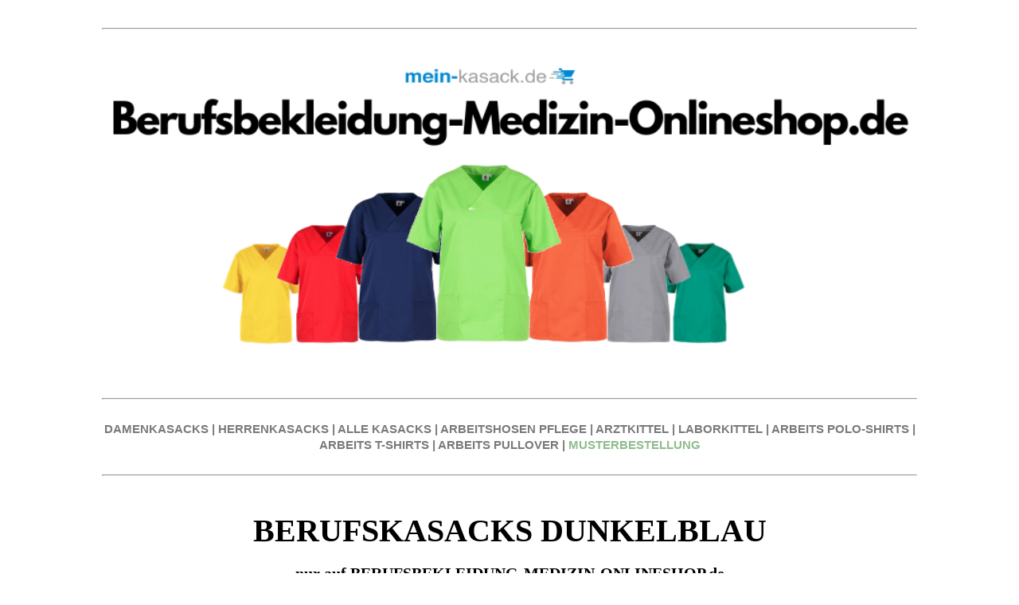

--- FILE ---
content_type: text/html; charset=UTF-8
request_url: https://www.berufsbekleidung-medizin-onlineshop.de/berufskasacks-dunkelblau
body_size: 14488
content:
<!DOCTYPE html><html dir="ltr" lang="de-de"> <head><meta name="msvalidate.01" content="C9417C60EAACF0A6DFD6CBE2D237C21B" /> <title>Ab 15,- Euro BERUFSKASACKS DUNKELBLAU | Jetzt hier klicken</title> <meta charset="UTF-8"> <meta name="viewport" content="width=device-width, initial-scale=1.0"> <meta name="description" content="BERUFSKASACKS DUNKELBLAU ab 15,- Euro - Kauf auf Rechnung - PAYPAL - In vielen Farben und Schnitten - XS - 5XL - Kauf auf Rechnung - Musterbestellung  - Jetzt bestellen!" /> <link rel="stylesheet" type="text/css" href="/_css/template_01.css">  <meta name="google-site-verification" content="" /> <script async src="https://www.googletagmanager.com/gtag/js?id=UA-119808198-11"></script> <script> window.dataLayer = window.dataLayer || []; function gtag(){dataLayer.push(arguments);} gtag("js", new Date()); gtag("config", "UA-119808198-11"); </script>  <link rel="icon" href="/_img/Favicon2.ico" type="image/x-icon"><link rel="shortcut icon" href="/_img/Favicon2.ico" type="image/x-icon"></head><body> <div class="page-wrap"> <br/><hr/><br/><span style="display: block; text-align: center;"> <img title="BERUFSKASACKS DUNKELBLAU - BERUFSBEKLEIDUNG-MEDIZIN-ONLINESHOP.de" src="/_img/UPLOADS/Berufsbekleidung-Medizin-Onlineshop.png" alt="BERUFSKASACKS DUNKELBLAU - BERUFSBEKLEIDUNG-MEDIZIN-ONLINESHOP.de" style="width: 100%; height: 100%; object-fit: contain;"></span><div class="section-01"> <br/><hr/><br/><div style="text-align: center;"> <span style="font-family: helvetica neue, helvetica, arial, verdana, sans-serif;"> <span style="font-size: 15px;"> <strong> <a href="https://www.mein-kasack.de/205-kasacks-damen" target="_blank"> <span style="color: #7a7a7a;">DAMENKASACKS</span> </a> <span style="color: #7a7a7a;"> | </span> <a href="https://www.mein-kasack.de/5-kasacks-herren" target="_blank"> <span style="color: #7a7a7a;">HERRENKASACKS</span> </a> <span style="color: #7a7a7a;"> | </span> <a href="https://www.mein-kasack.de/3-alle-kasacks" target="_blank"> <span style="color: #7a7a7a;">ALLE KASACKS</span> </a> <span style="color: #7a7a7a;"> | </span> <a href="https://www.mein-kasack.de/12-arbeits-hosen" target="_blank"> <span style="color: #7a7a7a;">ARBEITSHOSEN PFLEGE</span> </a> <span style="color: #7a7a7a;"> | </span> <a href="https://www.mein-kasack.de/11-arztkittel" target="_blank"> <span style="color: #7a7a7a;">ARZTKITTEL</span> </a> <span style="color: #7a7a7a;"> | </span> <a href="https://www.mein-kasack.de/6190-laborkittel" target="_blank"> <span style="color: #7a7a7a;">LABORKITTEL</span> </a> <span style="color: #7a7a7a;"> | </span> <a href="https://www.mein-kasack.de/14-polo-shirts" target="_blank"> <span style="color: #7a7a7a;">ARBEITS POLO-SHIRTS</span> </a> <span style="color: #7a7a7a;"> | </span> <a href="https://www.mein-kasack.de/13-t-shirts" target="_blank"> <span style="color: #7a7a7a;">ARBEITS T-SHIRTS</span> </a> <span style="color: #7a7a7a;"> | </span> <a href="https://www.mein-kasack.de/49-sweatshirts" target="_blank"> <span style="color: #7a7a7a;">ARBEITS PULLOVER</span> </a> <span style="color: #7a7a7a;"> | </span> <a href="https://www.mein-kasack.de/content/29-musterbestellung" target="_blank"> <font color="#8FBC8F">MUSTERBESTELLUNG</font> </a> </strong> </span> </span></div><br/><hr/><br/><h1 style="text-align: center;"><span style="font-family: 'trebuchet ms', geneva; color: #000000;font-size: 40px;"><strong>BERUFSKASACKS DUNKELBLAU</strong></span></h1><p style="text-align: center;"><span style="font-family: 'trebuchet ms', geneva; color: #000000;font-size: 20px;"><strong>nur auf BERUFSBEKLEIDUNG-MEDIZIN-ONLINESHOP.de</strong></span></p><h2 style="text-align: center;"><span style="font-size: 12pt;"><span style="font-family: helvetica; color: #0c8ed1;">Über 750 verschieden farbigen Kasacks für die <br />Altenpflege, Krankenhaus und alle medizinischen Berufe</span></span></h2><div style="text-align: center;"><span style="font-family: 'trebuchet ms', geneva; font-size: 12pt; color: #808080;"><br /><span style="color: #000000; font-family: helvetica;">Kauf auf Rechnung | Keine Größenzuschläge | Viele Artikel in Größen von XS bis 6XL | Schnelle Lieferung in 2-3 Tagen |</span><br /><span style="color: #000000; font-family: helvetica;"> Musterkauf mit kostenlosem Rückversand für die Anprobe der Team-Einkleidung</span><br /></span></div><br /><img src="/_img/UPLOADS/5STERNE.png" alt="BEWERTUNG DAMENKASACKS.de" width="30%" height="30%" class=" " style="display: block; margin-left: auto; margin-right: auto;" caption="false" /><div itemscope="" itemtype="http://schema.org/Organization" style="text-align: center;"><span style="font-size: 12pt;"><span itemprop="name" style="color: #000000; font-family: helvetica;"><br /></span></span><div itemprop="aggregateRating" itemscope="" itemtype="http://schema.org/AggregateRating" style="text-align: center;"><span style="font-size: 12pt; color: #808080; font-family: helvetica;"><span style="font-size: 12pt; color: #808080;"><span style="color: #000000;"><span itemprop="ratingValue">4.7</span> von <span itemprop="bestRating">5</span> Sternen basierend auf <span itemprop="ratingCount">2032</span> Bewertungen<br /></span><br /></span></span><hr /><br /><br /><div style="text-align: center;"><span style="text-decoration: underline; font-size: 24pt; color: #000000; font-family: helvetica;"> <strong>Unsere Topseller-Kasacks</strong> </span></div><div style="text-align: center;"><a href="https://www.mein-kasack.de/7100-kasack-2651" title="Basic Kasack 2651 - Industriewäsche geeignet - Exklusiv nur auf damenkasacks.de"> <br /><br /> <img src="/_img/UPLOADS/KASACKS MK EDITION.png" alt="Basic Kasack 2651 - Industriewäsche geeignet - Exklusiv nur auf damenkasacks.de" width="100%" height="100%" style="box-shadow: 10px 10px 5px rgba(0, 0, 0, 0.5); border: 1px solid black; border-width: 1px;" caption="false" /></a><br /><br /><hr /></div><br /><br /><h3 style="text-align: center;"><span style="font-size: 16pt;"><span style="font-family: helvetica; color: #0c8ed1;">Unsere Kategorieübersicht für BERUFSKASACKS DUNKELBLAU</span></span></h3><br /><br /><style> .t-02 { display: flex; flex-wrap: wrap; justify-content: center; } .t-02 .item { flex: 1 0 30%; /* each item takes up 30% of the row, adjust if needed */ box-sizing: border-box; padding: 10px; } .t-02 .img img { width: 100%; height: auto; }</style><div class="t-02"> <div class="item"> <div class="img"> <a href="https://www.mein-kasack.de/205-kasacks-damen" title="DAMENKASACKS - KASACK DAMEN - KASACK - KASACKS - kasacks-onlineshop.de"> <img src="/_img/UPLOADS/DAMEN KASACKS - BILD.png" loading="lazy" alt="DAMENKASACKS - KASACK DAMEN - KASACK - KASACKS - kasacks-onlineshop.de" caption="false" /> </a> </div> </div> <div class="item"> <div class="img"> <a href="https://www.mein-kasack.de/5-kasacks-herren" title="HERRENKASACKS - KASACK HERREN - kasacks-onlineshop.de"> <img src="/_img/UPLOADS/HERREN KASACKS - BILD.png" loading="lazy" alt="HERRENKASACKS - KASACK HERREN - kasacks-onlineshop.de" caption="false" /> </a> </div> </div> <div class="item"> <div class="img"> <a href="https://www.mein-kasack.de/2984-stretch-kasacks" title="STRETCH KASACK - STRETCH KASACKS - ACTIVE STRETCH KASACK - kasacks-onlineshop.de"> <img src="/_img/UPLOADS/STRETCH KASACKS - BILD.png" loading="lazy" alt="STRETCH-KASACK - STRETCH-KASACK-DAMEN - kasacks-onlineshop.de" caption="false" /> </a> </div> </div></div><br /><br /><div class="t-02"> <div class="item"> <div class="img"> <a href="https://www.mein-kasack.de/4072-tencel-kasacks" title="TENCEL KASACK - TENCEL KASACKS - DAMENKASACK TENCEL - kasacks-onlineshop.de"> <img src="/_img/UPLOADS/TENCEL KASACKS - BILD.png" loading="lazy" alt="TENCEL KASACK - TENCEL KASACKS - DAMENKASACK TENCEL - kasacks-onlineshop.de" caption="false" /> </a> </div> </div> <div class="item"> <div class="img"> <a href="https://www.mein-kasack.de/3545-op-kasacks" title="OP-KASACKS - kasacks-onlineshop.de"> <img src="/_img/UPLOADS/OP KASACKS - BILD.png" loading="lazy" alt="OP-KASACKS - kasacks-onlineshop.de" caption="false" /> </a> </div> </div> <div class="item"> <div class="img"> <a href="https://www.mein-kasack.de/7100-kasack-2651" title="BESTSELLER-KASACKS - kasacks-onlineshop.de"> <img src="/_img/UPLOADS/BESTSELLER KASACKS - BILD.png" loading="lazy" alt="BESTSELLER-KASACKS - kasacks-onlineshop.de" caption="false" /> </a> </div> </div></div><br /><br /><div class="t-02"> <div class="item"> <div class="img"> <a href="https://www.mein-kasack.de/13-t-shirts" title="T-SHIRTS - PFLEGE SHIRTS - ALTENPFLEGE SHIRTS - kasacks-onlineshop.de"> <img src="/_img/UPLOADS/T-SHIRTS - BILD.png" loading="lazy" alt="T-SHIRTS - PFLEGE SHIRTS - ALTENPFLEGE SHIRTS - kasacks-onlineshop.de" caption="false" /> </a> </div> </div> <div class="item"> <div class="img"> <a href="https://www.mein-kasack.de/14-polo-shirts" title="POLO-SHIRTS - PFLEGE SHIRTS - ALTENPFLEGE SHIRTS - kasacks-onlineshop.de"> <img src="/_img/UPLOADS/POLOSHIRTS - BILD.png" loading="lazy" alt="POLO-SHIRTS - PFLEGE SHIRTS - ALTENPFLEGE SHIRTS - kasacks-onlineshop.de" caption="false" /> </a> </div> </div> <div class="item"> <div class="img"> <a href="https://www.mein-kasack.de/49-sweatshirts" title="SWEATSHIRTS - PFLEGE SHIRTS - ALTENPFLEGE SHIRTS - kasacks-onlineshop.de"> <img src="/_img/UPLOADS/SWEATRSHIRTS - BILD.png" loading="lazy" alt="SWEATSHIRTS - PFLEGE SHIRTS - ALTENPFLEGE SHIRTS - kasacks-onlineshop.de" caption="false" /> </a> </div> </div></div><br /><br /><div class="t-02"> <div class="item"> <div class="img"> <a href="https://www.mein-kasack.de/39-jacken" title="JACKEN - PFLEGE JACKEN - ALTENPFLEGE JACKEN - kasacks-onlineshop.de"> <img src="/_img/UPLOADS/JACKEN - BILD.png" loading="lazy" alt="JACKEN - PFLEGE JACKEN - ALTENPFLEGE JACKEN - kasacks-onlineshop.de" caption="false" /> </a> </div> </div> <div class="item"> <div class="img"> <a href="https://www.mein-kasack.de/41-aermellose-kasacks" title="ÄRMELLOSE KASACKS - KASACKS OHNE ARM - kasacks-onlineshop.de"> <img src="/_img/UPLOADS/ÄRMELLOSE KASACK - BILD.png" loading="lazy" alt="ÄRMELLOSE KASACKS - KASACKS OHNE ARM - kasacks-onlineshop.de" caption="false" /> </a> </div> </div> <div class="item"> <div class="img"> <a href="https://www.mein-kasack.de/11-arztkittel-laborkittel" title="ARZTKITTEL - LABORKITTEL - kasacks-onlineshop.de"> <img src="/_img/UPLOADS/ARZTKITTEL - LABORKITTEL - BILD.png" loading="lazy" alt="ARZTKITTEL - LABORKITTEL - kasacks-onlineshop.de" caption="false" /> </a> </div> </div></div><h2 style="text-align: center;"><span style="font-family: 'trebuchet ms', geneva; font-size: 18pt;"><b>Weitere bleibte Kategorien von BERUFSKASACKS DUNKELBLAU zum SONDERPREIS</b></span></h2> <br/> <br /><a href="https://www.mein-kasack.de/7100-kasack-2651" title="BASIC KASACKS ab 15,-€ nur auf kasacks-onlineshop.de"> <img src="/_img/UPLOADS/BASIC KASACK - STREIFEN.png" loading="lazy" width="100%" height="100%" alt="BASIC KASACKS ab 15,-€ nur auf kasacks-onlineshop.de" caption="false" style="box-shadow: 10px 10px 5px rgba(0, 0, 0, 0.5); border: 1px solid black; border-width: 1px;" /> </a><br /><br /><a href="https://www.mein-kasack.de/4072-tencel-kasacks" title="EXKLUSIVE TENCEL-KASACKS 19,90€ nur auf kasacks-onlineshop.de"> <img src="/_img/UPLOADS/TENCEL KASACKS STREIFEN.png" loading="lazy" width="100%" height="100%" alt="EXKLUSIVE TENCEL-KASACKS 19,90€ nur auf kasacks-onlineshop.de" caption="false" style="box-shadow: 10px 10px 5px rgba(0, 0, 0, 0.5); border: 1px solid black; border-width: 1px;" /> </a><br /><br /><a href="https://www.mein-kasack.de/2984-stretch-kasacks" title="STRETCH-KASACKS - kasacks-onlineshop.de"> <img src="/_img/UPLOADS/STRETCH KASACKS - STREIFEN.png" loading="lazy" width="100%" height="100%" alt="STRETCH-KASACKS - kasacks-onlineshop.de" caption="false" style="box-shadow: 10px 10px 5px rgba(0, 0, 0, 0.5); border: 1px solid black; border-width: 1px;" /> </a><br /><br /><a href="https://www.mein-kasack.de/29-kasacks-von-exner" title="KASACKS von EXNER auf kasacks-onlineshop.de"> <img src="/_img/UPLOADS/EXNER KASACKS STREIFEN.png" loading="lazy" width="100%" height="100%" alt="KASACKS von EXNER auf kasacks-onlineshop.de" caption="false" style="box-shadow: 10px 10px 5px rgba(0, 0, 0, 0.5); border: 1px solid black; border-width: 1px;" /> </a><br /><br /><a href="https://www.mein-kasack.de/31-kasacks-von-leiber" title="LEIBER KASACKS auf kasacks-onlineshop.de"> <img src="/_img/UPLOADS/LEIBER KASACKS - STREIFEN.png" loading="lazy" width="100%" height="100%" alt="LEIBER KASACKS auf kasacks-onlineshop.de" caption="false" style="box-shadow: 10px 10px 5px rgba(0, 0, 0, 0.5); border: 1px solid black; border-width: 1px;" /> </a><br /><br /><a href="https://www.mein-kasack.de/7097-kasacks-von-karlowsky" title="KARLOWSKY KASACKS auf kasacks-onlineshop.de"> <img src="/_img/UPLOADS/KARLOWSKY KASACKS.png" loading="lazy" width="100%" height="100%" alt="KARLOWSKY KASACKS auf kasacks-onlineshop.de" caption="false" style="box-shadow: 10px 10px 5px rgba(0, 0, 0, 0.5); border: 1px solid black; border-width: 1px;" /> </a><br /><br /><a href="https://www.mein-kasack.de/10-schlupfkasacks" title="SCHLUPFKASACKS auf kasacks-onlineshop.de"> <img src="/_img/UPLOADS/SCHLUPFKASACKS - STREIFEN.png" loading="lazy" width="100%" height="100%" alt="SCHLUPFKASACKS auf kasacks-onlineshop.de" caption="false" style="box-shadow: 10px 10px 5px rgba(0, 0, 0, 0.5); border: 1px solid black; border-width: 1px;" /> </a><br /><br /><a href="https://www.mein-kasack.de/43-ueberwurfschuerzen" title="ÜBERWURFSCHÜRZEN auf kasacks-onlineshop.de"> <img src="/_img/UPLOADS/ÜBERWURFSCHÜRZEN - STREIFEN.png" loading="lazy" width="100%" height="100%" alt="ÜBERWURFSCHÜRZEN auf kasacks-onlineshop.de" caption="false" style="box-shadow: 10px 10px 5px rgba(0, 0, 0, 0.5); border: 1px solid black; border-width: 1px;" /> </a><br /><br /><a href="https://www.mein-kasack.de/12-schlupfhosen-hosen-pflege" title="SCHLUPFHOSEN auf kasacks-onlineshop.de"> <img src="/_img/UPLOADS/SCHLUPFHOSEN - STREIFEN.png" loading="lazy" width="100%" height="100%" alt="SCHLUPFHOSEN auf kasacks-onlineshop.de" caption="false" style="box-shadow: 10px 10px 5px rgba(0, 0, 0, 0.5); border: 1px solid black; border-width: 1px;" /> </a><br /><hr /><br /><h2 style="text-align: center;"><span style="font-family: 'trebuchet ms', geneva; font-size: 18pt;"><b>Weitere Kategorien von BERUFSKASACKS DUNKELBLAU zum SONDERPREIS</b></span></h2> <br/><div style="text-align: center;"> <span style="font-family: helvetica neue, helvetica, arial, verdana, sans-serif;"> <span style="font-size: 15px;"> <strong> <a href="https://www.mein-kasack.de/723-medizinische-berufskleidung" target="_blank"> <span style="color: #7a7a7a;">MEDIZINISCHE BERUFSKLEIDUNG</span> </a> <span style="color: #7a7a7a;"> | </span> <a href="https://www.mein-kasack.de/7212-op-kleidung-zum-sonderpreis" target="_blank"> <span style="color: #7a7a7a;">OP-KLEIDUNG</span> </a> <span style="color: #7a7a7a;"> | </span> <a href="https://www.mein-kasack.de/201-t-shirts-herren" target="_blank"> <span style="color: #7a7a7a;">ARBEITS-T-SHIRTS HERREN</span> </a> <span style="color: #7a7a7a;"> | </span> <a href="https://www.mein-kasack.de/20-damen-arztkittel" target="_blank"> <span style="color: #7a7a7a;">ARZTKITTEL DAMEN</span> </a> <span style="color: #7a7a7a;"> | </span> <a href="https://www.mein-kasack.de/201-t-shirts-herren" target="_blank"> <span style="color: #7a7a7a;">ARBEITSSHIRTS HERREN</span> </a> <span style="color: #7a7a7a;"> | </span> <a href="https://www.mein-kasack.de/21-herren-arztkittel" target="_blank"> <span style="color: #7a7a7a;">ARZTKITTEL HERREN</span> </a> <span style="color: #7a7a7a;"> | </span> <a href="https://www.mein-kasack.de/6197-laborkittel-damen-zum-sonderpreis" target="_blank"> <span style="color: #7a7a7a;">LABORKITTEL DAMEN</span> </a> <span style="color: #7a7a7a;"> | </span> <a href="https://www.mein-kasack.de/7167-medical-scrubs-zum-sonderpreis" target="_blank"> <span style="color: #7a7a7a;">MEDICAL SCRUBS</span> </a> <span style="color: #7a7a7a;"> | </span> <a href="https://www.mein-kasack.de/721-medizinische-bekleidung-zum-sonderpreis" target="_blank"> <span style="color: #7a7a7a;">MEDIZINISCHE BEKLEIDUNG</span> </a> <span style="color: #7a7a7a;"> | </span> <a href="https://www.mein-kasack.de/4457-arztkleidung-zum-sonderpreis" target="_blank"> <span style="color: #7a7a7a;">ÄRZTE KLEIDUNG</span> </a><span style="color: #7a7a7a;"> | </span> <a href="https://www.mein-kasack.de/205-kasacks-damen" target="_blank"> <span style="color: #7a7a7a;">DAMEN KASACKS PFLEGE</span> </a> <span style="color: #7a7a7a;"> | </span> <a href="https://www.mein-kasack.de/18-schlupfkasacks-damen" target="_blank"> <span style="color: #7a7a7a;">DAMEN SCHLUPFKASACKS</span> </a> <span style="color: #7a7a7a;"> | </span> <a href="https://www.mein-kasack.de/1064-arbeitskleidung-damen-pflege-zum-sonderpreis" target="_blank"> <span style="color: #7a7a7a;">ARBEITSKLEIDUNG DAMEN PFLEGE</span> </a> </strong> </span> </span></div><br/><hr/><br/><table border="0" style="width: 100%; border-collapse: collapse; background-color: #7a7a7a; margin-left: auto; margin-right: auto;" cellpadding="10"><tbody><tr><td style="width: 100%;"><h3 style="text-align: center;"><span style="font-size: 14pt; color: #ffffff; font-family: helvetica;">Ihre Vorteile von Kasacks-Onlineshop.de | Ihrem BERUFSKASACKS DUNKELBLAU-Onlineshop für die Altenpflege und Medizin</span></h3></td></tr></tbody></table><div style="display: flex; align-items: center;"> <img src="/_img/UPLOADS/MUSTERKAUF.png" alt="MUSTERKAUF - MEIN-KASACK.de" style="margin-right: 10px; width: 10%; height: auto;"> <h4 style="margin: 0; font-family: helvetica; color: #000000;">MUSTERKAUF MIT KOSTENLOSEM RÜCKVERSAND</h4></div><br /><br /><div style="text-align: left; margin: 0; padding: 0;"><span style="font-family: helvetica; text-align: left; color: #000000;">Auf Kasacks-Onlineshop.de haben Sie die Möglichkeit, alle BERUFSKASACKS DUNKELBLAU vorab als Muster zu bestellen. Dies gibt Ihnen und Ihren Mitarbeitern die Gelegenheit, die Produkte in Ruhe zu testen und sich eingehend anzuschauen. So können Sie die Einkleidung Ihrer Mitarbeiter stressfrei und ohne große Investitionen planen.</span></div><br /><br /><div style="text-align: left; margin: 0;"> <span style="font-family: helvetica; color: #000000;">Wie funktioniert eine Musterbestellung?</span></div><br /><div style="font-family: helvetica; color: #000000; text-align: left; margin: 0;"> 1. Musterartikel wie BERUFSKASACKS DUNKELBLAU, Schlupfjacken oder Hosen auf Kasacks-Onlineshop.de auswählen<br> 2. Musterartikel in der Größe und Farbe auswählen<br> 3. Musterartikel in den Warenkorb legen<br> 4. Zur Kasse gehen<br> 5. Im Nachrichtenfeld an uns einfach "Musterbestellung" eintragen<br> 6. Musterartikel wie gewünscht bezahlen (Paypal, Rechnung, Kreditkarte oder Überweisung)<br> 7. Musterartikel wird an Sie zeitnah versandt<br> 8. Sie können nun die Musterartikel von Ihren Mitarbeitern anprobieren lassen<br></div><br /><div style="text-align: left; margin: 0; padding: 0;"><span style="font-family: helvetica; color: #000000;">Wenn Ihnen der Musterartikel gefällt, können Sie ihn in der gewünschten Anzahl, Farbe und Größe bequem in unserem Onlineshop bestellen. Sollte der Artikel Ihren Erwartungen nicht entsprechen, informieren Sie uns einfach. Sie erhalten einen kostenlosen Retourschein, um das Muster kostenfrei zurückzusenden und andere Kasacks, Schlupfjacken oder Hosen zu bestellen. Selbstverständlich erstatten wir Ihnen die Kosten für die Musterbestellung.</span></div><br /><br /><div style="display: flex; align-items: center;"> <img src="/_img/UPLOADS/MENGENRABATT.png" alt="MENGENRABATT - MEIN-KASACK.de" style="margin-right: 10px; width: 10%; height: auto;"> <h4 style="margin: 0; font-family: helvetica; color: #000000;">MENGENRABATT SCHON AB 2 ARTIKEL</h4></div><br /><br /><div style="text-align: left; margin: 0; padding: 0;"><span style="font-family: helvetica; color: #000000;">Bei den meisten unserer Artikel im Shop profitieren Sie bereits ab einer Bestellung von nur 2 Artikeln von attraktiven Mengenrabatten. Dies gilt beispielsweise für BERUFSKASACKS DUNKELBLAU, Schlupfjacken oder Hosen. Unser Rabattsystem ist so gestaltet, dass Sie auch bei kleinen Bestellungen oder Nachbestellungen faire Preisvorteile erhalten. Dies ist besonders vorteilhaft, wenn Sie beispielsweise einen neuen Mitarbeiter einstellen oder einfach nur einige zusätzliche Kasacks oder Hosen benötigen. Dank dieser Regelung müssen Sie keine großen Mengen bestellen, um von den Mengenrabatten zu profitieren, und vermeiden so unnötige Lagerbestände. Auf diese Weise können Sie flexibel und kosteneffizient einkaufen, ohne sich Sorgen um überflüssige Artikel in Ihrem Lager machen zu müssen.</span></div><br /><br /><div style="display: flex; align-items: center;"> <img src="/_img/UPLOADS/KEINE GRÖSSENZUSCHLÄGE.png" alt="KEINE ZUSCHLÄGE - MEIN-KASACK.de" style="margin-right: 10px; width: 10%; height: auto;"> <h4 style="margin: 0; font-family: helvetica; color: #000000;">KEINE GRÖßENZUSCHLÄGE FÜR ÜBERGRÖßEN</h4></div><br /><br /><div style="text-align: left; margin: 0; padding: 0;"><span style="font-family: helvetica; color: #000000;">Sollten Sie einmal große Größen oder Übergrößen benötigen, müssen Sie in unserem Onlineshop keine zusätzlichen Kosten befürchten. Bei uns zahlen Sie für alle Artikel den gleichen Preis, unabhängig von der Größe. Während es in der Berufsbekleidungsbranche üblich ist, Zuschläge für größere Größen zu erheben, verzichten wir bewusst auf diese Praxis. Wir setzen auf einfache und transparente Preise, damit die Kalkulation für Ihre Mitarbeitereinkleidung unkompliziert bleibt. Dies spart Ihnen wertvolles Budget und ermöglicht es Ihnen, Ihr Geld für andere wichtige Ausgaben zu verwenden. So können Sie sicher sein, dass Ihre Mitarbeiter immer die passende Kleidung erhalten, ohne dass zusätzliche Kosten entstehen.</span></div><br /><br /><div style="display: flex; align-items: center;"> <img src="/_img/UPLOADS/BIS 5 XL.png" alt="BIS 5XL - MEIN-KASACK.de" style="margin-right: 10px; width: 10%; height: auto;"> <h4 style="margin: 0; font-family: helvetica; color: #000000;">KASACKS BIS 5XL UND GRÖßE 66</h4></div><br /><br /><div style="text-align: left; margin: 0; padding: 0;"><span style="font-family: helvetica; color: #000000;">Unsere BERUFSKASACKS DUNKELBLAU, Schlupfjacken und Hosen sind in einer breiten Palette von Größen erhältlich, von XS (32) bis zu 5XL (66) und darüber hinaus. Für T-Shirts, Poloshirts und Jacken bieten wir sogar Größen bis 6XL (68) an. Damit können Sie sicherstellen, dass alle Ihre Mitarbeiter, unabhängig von ihrer Körpergröße, in einheitlicher und professioneller Kleidung ausgestattet sind. Diese einheitliche Bekleidung trägt nicht nur zu einem konsistenten Erscheinungsbild Ihrer Einrichtung bei, sondern fördert auch den Teamgeist und das Zusammengehörigkeitsgefühl. Besonders vorteilhaft: Sie müssen für größere Größen keinen Aufpreis zahlen. Dies ermöglicht es Ihnen, Ihre gesamte Belegschaft kosteneffizient einzukleiden, ohne dass zusätzliche Kosten für Übergrößen anfallen.</span></div><br /><br /><div style="display: flex; align-items: center;"> <img src="/_img/UPLOADS/SCHNELLE LIEFERUNG.png" alt="SCHNELLE LIEFERUNG - MEIN-KASACK.de" style="margin-right: 10px; width: 10%; height: auto;"> <h4 style="margin: 0; font-family: helvetica; color: #000000;">SCHNELLE LIEFERUNG FÜR NEUE MITARBEITER</h4></div><br /><br /><div style="text-align: left; margin: 0; padding: 0;"><span style="font-family: helvetica; color: #000000;">Haben Sie neue Mitarbeiter eingestellt und benötigen schnellstmöglich Ihre bewährten Kasacks, Schlupfjacken oder Hosen, ohne viel Aufwand? Dann nutzen Sie unser komfortables Kundenkonto. Loggen Sie sich einfach mit Ihrer E-Mail-Adresse und Ihrem Passwort in unserem Login-Bereich ein, den Sie oben rechts auf der Startseite unter "Anmeldung" finden. Dort haben Sie sofort Zugriff auf all Ihre bisherigen Bestellungen und Daten. Legen Sie die gewünschten Artikel in der benötigten Stückzahl in den Warenkorb, wählen Sie Ihr bevorzugtes Bezahlsystem und schließen Sie die Bestellung ab. So einfach und schnell ist Ihre Bestellung fertig und wird umgehend an Sie versandt. Auf diese Weise können Sie sicherstellen, dass Ihre neuen Mitarbeiter sofort mit der benötigten Kleidung ausgestattet sind, ohne lange Wartezeiten und zusätzliche Umstände.</span></div><br /><br /><div style="display: flex; align-items: center;"> <img src="/_img/UPLOADS/KEIN MINDESTBESTELLWERT.png" alt="KEIN MINDESTBESTELLWERT - MEIN-KASACK.de" style="margin-right: 10px; width: 10%; height: auto;"> <h4 style="margin: 0; font-family: helvetica; color: #000000;">KEIN MINDESTBESTELLWERT VON BERUFSKASACKS DUNKELBLAU</h4></div><br /><br /><div style="text-align: left; margin: 0; padding: 0;"><span style="font-family: helvetica; color: #000000;">Auf Kasacks-Onlineshop.de können Sie problemlos einzelne BERUFSKASACKS DUNKELBLAU, Schlupfjacken, Hosen und viele weitere Artikel separat bestellen. Wir setzen keinen Mindestbestellwert oder Mindestumsatz voraus. Das bedeutet, dass Sie jederzeit schnell und unkompliziert genau den Artikel nachbestellen können, den Sie dringend benötigen, ohne warten zu müssen, bis Sie mehrere Artikel zusammen haben. Diese Flexibilität ermöglicht es Ihnen, Ihre Bestellungen ganz nach Ihrem aktuellen Bedarf zu gestalten und sorgt dafür, dass Ihre Mitarbeiter immer optimal ausgestattet sind.</span></div><br /><hr /><br /><h3 style="font-family: helvetica; color: #000000;">Kundenbewertungen unseres Onlineshops</h3><div style="font-family: helvetica; color: #000000;"> <p style="font-size: 16px;"><strong>Maria, Altenpflegerin:</strong></p> <p><span style="color: #ff9900; font-family: helvetica;">★★★★★</span></p> <p>Schnelle Lieferung und super Service! Die Bestellabwicklung war problemlos.</p></div><br /><div style="font-family: helvetica; color: #000000;"> <p style="font-size: 16px;"><strong>Thomas, Krankenpfleger:</strong></p> <p><span style="color: #ff9900; font-family: helvetica;">★★★★★</span></p> <p>Die Zahlung verlief reibungslos und die Produkte waren genau wie beschrieben.</p></div><br /><div style="font-family: helvetica; color: #000000;"> <p style="font-size: 16px;"><strong>Anna, Pflegeheimleiterin:</strong></p> <p><span style="color: #ff9900; font-family: helvetica;">★★★★★</span></p> <p>Exzellenter Kundenservice! Alle Fragen wurden schnell und freundlich beantwortet.</p></div><br /><div style="font-family: helvetica; color: #000000;"> <p style="font-size: 16px;"><strong>Lena, Sozialstation:</strong></p> <p><span style="color: #ff9900; font-family: helvetica;">★★★★★</span></p> <p>Problemlose Bestellung und schnelle Lieferung. Sehr zufrieden mit dem Einkauf.</p></div><br /><div style="font-family: helvetica; color: #000000;"> <p style="font-size: 16px;"><strong>Jonas, Pflegedienstleiter:</strong></p> <p><span style="color: #ff9900; font-family: helvetica;">★★★★★</span></p> <p>Großartiger Shop! Die Lieferung kam pünktlich und die Qualität ist top.</p></div><br /><div style="font-family: helvetica; color: #000000;"> <p style="font-size: 16px;"><strong>Sophie, Krankenpflegerin:</strong></p> <p><span style="color: #ff9900; font-family: helvetica;">★★★★★</span></p> <p>Sehr benutzerfreundliche Webseite und schneller Versand. Absolut empfehlenswert!</p></div><br /><div style="font-family: helvetica; color: #000000;"> <p style="font-size: 16px;"><strong>Max, Altenpfleger:</strong></p> <p><span style="color: #ff9900; font-family: helvetica;">★★★★★</span></p> <p>Die Produkte sind hochwertig und der Versand war extrem schnell. Perfekt!</p></div><br /><div style="font-family: helvetica; color: #000000;"> <p style="font-size: 16px;"><strong>Klara, Pflegeassistentin:</strong></p> <p><span style="color: #ff9900; font-family: helvetica;">★★★★★</span></p> <p>Einfacher Bestellvorgang und die Ware kam schneller als erwartet. Sehr zufrieden!</p></div><br /><div style="font-family: helvetica; color: #000000;"> <p style="font-size: 16px;"><strong>Peter, Krankenpfleger:</strong></p> <p><span style="color: #ff9900; font-family: helvetica;">★★★★★</span></p> <p>Tolle Kommunikation mit dem Kundenservice. Ich werde definitiv wieder bestellen.</p></div><br /><div style="font-family: helvetica; color: #000000;"> <p style="font-size: 16px;"><strong>Emily, Pflegerin:</strong></p> <p><span style="color: #ff9900; font-family: helvetica;">★★★★★</span></p> <p>Alles bestens! Von der Bestellung bis zur Lieferung lief alles reibungslos.</p></div><br /><hr /><br /><div style="text-align: left;"><h3>BERUFSKASACKS DUNKELBLAU</h3><p>Medizinische Berufe stellen hohe Anforderungen an die Bekleidung. Diese muss nicht nur funktional und komfortabel sein, sondern auch hygienischen Standards genügen und ein professionelles Erscheinungsbild vermitteln. Die BERUFSKASACKS DUNKELBLAU spielt eine zentrale Rolle im Arbeitsalltag von Ärzten, Pflegekräften und medizinischem Personal. Sie schützt nicht nur den Träger, sondern trägt auch zur Sicherheit und zum Wohlbefinden der Patienten bei. In diesem Artikel werden die verschiedenen Aspekte der BERUFSKASACKS DUNKELBLAU beleuchtet, um Ihnen eine fundierte Grundlage für Ihre Kaufentscheidung zu bieten.</p><h4>Die Bedeutung der BERUFSKASACKS DUNKELBLAU</h4><p>Die BERUFSKASACKS DUNKELBLAU ist mehr als nur eine Uniform. Sie erfüllt mehrere wichtige Funktionen gleichzeitig. Zunächst einmal dient sie dem Schutz. In Krankenhäusern, Pflegeheimen und anderen medizinischen Einrichtungen ist es unerlässlich, dass die Kleidung des Personals robust und widerstandsfähig ist. Sie muss gegen Verschmutzungen, Flüssigkeiten und andere potenzielle Kontaminationsquellen resistent sein. Gleichzeitig sollte sie leicht zu reinigen und desinfizieren sein, um den hohen hygienischen Anforderungen gerecht zu werden.</p><p>Ein weiterer wichtiger Aspekt der BERUFSKASACKS DUNKELBLAU ist das professionelle Erscheinungsbild. Patienten und ihre Angehörigen vertrauen auf das medizinische Personal, und ein gepflegtes, einheitliches Erscheinungsbild trägt erheblich zu diesem Vertrauen bei. Uniformen wie Kasacks, Arztkittel und Laborkittel signalisieren Kompetenz und Professionalität. Gleichzeitig erleichtert die einheitliche Kleidung die Identifikation des Personals, was besonders in Notfallsituationen von großer Bedeutung sein kann.</p><h4>Komfort und Funktionalität in der BERUFSKASACKS DUNKELBLAU</h4><p>Neben Schutz und Erscheinungsbild spielt auch der Tragekomfort eine entscheidende Rolle bei der BERUFSKASACKS DUNKELBLAU. Medizinisches Personal ist oft stundenlang auf den Beinen und muss sich dabei frei bewegen können. Daher ist es wichtig, dass die Kleidung aus atmungsaktiven und flexiblen Materialien besteht, die auch bei langer Tragedauer angenehm bleiben. Funktionale Details wie ausreichend Taschen für Stifte, Notizblöcke oder medizinische Geräte erhöhen die Praxistauglichkeit der Kleidung.</p><p>Die richtige Passform ist ebenfalls ein wichtiger Faktor. Unpassende Kleidung kann nicht nur unbequem sein, sondern auch die Bewegungsfreiheit einschränken und somit die Arbeitsleistung negativ beeinflussen. Moderne BERUFSKASACKS DUNKELBLAU bietet daher oft Anpassungsmöglichkeiten wie elastische Einsätze oder verstellbare Verschlüsse, um eine optimale Passform zu gewährleisten.</p><h4>Vielfalt der BERUFSKASACKS DUNKELBLAU</h4><p>Die BERUFSKASACKS DUNKELBLAU umfasst eine Vielzahl von Kleidungsstücken, die je nach Einsatzbereich und persönlichen Vorlieben ausgewählt werden können. Zu den häufigsten Kleidungsstücken zählen Kasacks, die sowohl von Ärzten als auch von Pflegekräften getragen werden. Sie sind in verschiedenen Farben und Schnitten erhältlich und bieten durch ihre lockere Passform hohen Tragekomfort. Arztkittel sind ebenfalls ein zentrales Element der medizinischen Berufsbekleidung. Sie schützen die darunterliegende Kleidung und sind oft mit praktischen Taschen ausgestattet.</p><p>Laborkittel hingegen sind speziell für den Einsatz in Laboren konzipiert und bieten zusätzlichen Schutz vor chemischen Substanzen und anderen Gefahren. Neben diesen klassischen Kleidungsstücken umfasst die BERUFSKASACKS DUNKELBLAU auch Arbeits T-Shirts und Polo-Shirts, die insbesondere in weniger formalen Umgebungen getragen werden. Diese sind oft aus besonders atmungsaktiven Materialien gefertigt und bieten hohe Bewegungsfreiheit.</p><h4>Qualitäts- und Materialaspekte der BERUFSKASACKS DUNKELBLAU</h4><p>Die Qualität der BERUFSKASACKS DUNKELBLAU ist ein entscheidender Faktor, der nicht vernachlässigt werden sollte. Hochwertige Materialien wie Baumwolle, Polyester oder Mischgewebe bieten nicht nur Komfort, sondern auch Langlebigkeit. Baumwolle ist bekannt für ihre Hautfreundlichkeit und Atmungsaktivität, während Polyester durch seine Strapazierfähigkeit und einfache Pflege besticht. Mischgewebe kombinieren die Vorteile beider Materialien und sind besonders beliebt in der BERUFSKASACKS DUNKELBLAU.</p><p>Bei der Auswahl der Materialien sollte auch auf deren Pflegeleichtigkeit geachtet werden. Medizinische Berufsbekleidung muss regelmäßig gewaschen und desinfiziert werden, weshalb sie hohen Temperaturen und häufigem Waschen standhalten muss, ohne ihre Form oder Farbe zu verlieren. Eine einfache Pflege sorgt dafür, dass die Kleidung stets hygienisch und ansprechend bleibt.</p><p>Zusammenfassend lässt sich sagen, dass die BERUFSKASACKS DUNKELBLAU viele Anforderungen erfüllen muss. Sie schützt das Personal und die Patienten, trägt zu einem professionellen Erscheinungsbild bei und bietet gleichzeitig Komfort und Funktionalität. Durch die richtige Auswahl an Materialien, Passformen und Designs können diese Anforderungen optimal erfüllt werden, sodass sich das medizinische Personal voll und ganz auf seine wichtige Arbeit konzentrieren kann. Die BERUFSKASACKS DUNKELBLAU ist somit ein unverzichtbarer Bestandteil des Gesundheitswesens und verdient besondere Aufmerksamkeit bei der Auswahl und Pflege.</p><br /><hr /><br /><h3>Bedeutung und Funktion von BERUFSKASACKS DUNKELBLAU</h3><p>Die BERUFSKASACKS DUNKELBLAU erfüllt eine Vielzahl von wichtigen Funktionen im medizinischen Alltag. Sie ist nicht nur ein Kleidungsstück, sondern ein integraler Bestandteil der Arbeitsausrüstung für Ärzte, Pflegekräfte und weiteres medizinisches Personal. Durch ihre besonderen Eigenschaften trägt die BERUFSKASACKS DUNKELBLAU dazu bei, den Arbeitsalltag sicherer und effizienter zu gestalten. Im Folgenden werden die Hauptfunktionen dieser speziellen Kleidung genauer beleuchtet: Schutz und Hygiene, professionelles Erscheinungsbild sowie Komfort und Bewegungsfreiheit.</p><h4>Schutz und Hygiene</h4><p>Ein zentraler Aspekt der BERUFSKASACKS DUNKELBLAU ist der Schutz, den sie dem Träger bietet. In medizinischen Einrichtungen wie Krankenhäusern, Pflegeheimen und Arztpraxen ist die Kleidung regelmäßig potenziellen Kontaminationsquellen ausgesetzt. Blut, Körperflüssigkeiten und andere potenziell infektiöse Materialien stellen eine ständige Gefahr dar. Die BERUFSKASACKS DUNKELBLAU muss daher aus Materialien gefertigt sein, die resistent gegen Durchdringen von Flüssigkeiten sind und gleichzeitig leicht zu reinigen und desinfizieren sind. Hochwertige Materialien wie spezielle Baumwollmischungen oder Polyester mit wasserabweisenden Eigenschaften sind daher häufig in der BERUFSKASACKS DUNKELBLAU zu finden.</p><p>Darüber hinaus spielt die Hygiene eine entscheidende Rolle. Regelmäßiges Waschen bei hohen Temperaturen ist notwendig, um sämtliche Krankheitserreger zuverlässig abzutöten. Deshalb ist es wichtig, dass die BERUFSKASACKS DUNKELBLAU aus robusten Stoffen besteht, die auch nach vielen Waschgängen ihre Form und Farbe behalten. Antimikrobielle Ausrüstungen und leicht zu reinigende Oberflächen tragen zusätzlich zur Hygiene bei. Diese Eigenschaften sind unerlässlich, um das Risiko von Infektionen zu minimieren und sowohl das Personal als auch die Patienten zu schützen.</p><h4>Professionelles Erscheinungsbild</h4><p>Ein weiterer wesentlicher Faktor der BERUFSKASACKS DUNKELBLAU ist das professionelle Erscheinungsbild, das sie vermittelt. In der Medizin ist Vertrauen eine zentrale Komponente der Patientenbetreuung. Ein einheitliches und gepflegtes Erscheinungsbild des medizinischen Personals trägt erheblich dazu bei, dieses Vertrauen aufzubauen und zu stärken. Uniformen wie Kasacks, Arztkittel und Laborkittel signalisieren den Patienten, dass sie in kompetenten Händen sind.</p><p>Das professionelle Erscheinungsbild hilft nicht nur dabei, das Vertrauen der Patienten zu gewinnen, sondern fördert auch die Identifikation des Personals untereinander. In hektischen Situationen kann es entscheidend sein, dass verschiedene Berufsgruppen auf den ersten Blick zu erkennen sind. Unterschiedliche Farben und Designs der BERUFSKASACKS DUNKELBLAU können hier unterstützend wirken. Zum Beispiel können Ärzte weiße Kittel tragen, während Pflegekräfte farbige Kasacks verwenden, um eine schnelle und klare Unterscheidung zu ermöglichen.</p><h4>Komfort und Bewegungsfreiheit</h4><p>Neben Schutz und professionellem Aussehen spielt der Tragekomfort eine entscheidende Rolle bei der Auswahl der BERUFSKASACKS DUNKELBLAU. Das medizinische Personal verbringt oft viele Stunden in ihren Kleidungsstücken, weshalb Komfort und Bewegungsfreiheit von größter Bedeutung sind. Die Kleidung sollte daher aus atmungsaktiven und flexiblen Materialien bestehen, die auch bei langen Tragezeiten für ein angenehmes Tragegefühl sorgen.</p><p>Bewegungsfreiheit ist besonders wichtig, da viele Tätigkeiten im medizinischen Bereich körperlich anspruchsvoll sind. Von der Patientenversorgung bis hin zu Notfalleinsätzen erfordert die Arbeit oft schnelles und flexibles Handeln. Die BERUFSKASACKS DUNKELBLAU muss diese Anforderungen erfüllen, ohne die Bewegungen des Trägers einzuschränken. Elastische Einsätze, verstellbare Verschlüsse und gut durchdachte Schnitte tragen dazu bei, dass die Kleidung stets bequem sitzt und maximale Bewegungsfreiheit bietet.</p><p>Funktionale Details wie ausreichend Taschen sind ebenfalls ein wichtiger Aspekt des Komforts. Taschen bieten Platz für wichtige Utensilien wie Stifte, Notizblöcke oder medizinische Geräte, die schnell griffbereit sein müssen. Diese praktischen Details erhöhen die Funktionalität der BERUFSKASACKS DUNKELBLAU und erleichtern den Arbeitsalltag erheblich.</p><p>Zusammenfassend lässt sich sagen, dass die BERUFSKASACKS DUNKELBLAU in vielerlei Hinsicht eine unverzichtbare Rolle im medizinischen Bereich spielt. Sie bietet Schutz und Hygiene, fördert ein professionelles Erscheinungsbild und gewährleistet gleichzeitig Komfort und Bewegungsfreiheit. Durch die sorgfältige Auswahl der richtigen Berufsbekleidung können medizinische Einrichtungen sicherstellen, dass ihr Personal optimal ausgestattet ist, um die bestmögliche Pflege und Behandlung zu gewährleisten. Die BERUFSKASACKS DUNKELBLAU ist somit ein wesentliches Element, das zur Effizienz und Sicherheit im Gesundheitswesen beiträgt.</p><br /><hr /><br /><h3>Verschiedene Arten der BERUFSKASACKS DUNKELBLAU</h3><p>Die BERUFSKASACKS DUNKELBLAU ist vielfältig und umfasst verschiedene Kleidungsstücke, die speziell auf die Bedürfnisse des medizinischen Personals abgestimmt sind. Diese Bekleidung ist nicht nur funktional, sondern auch darauf ausgelegt, den hohen hygienischen Standards in medizinischen Einrichtungen zu entsprechen. Im Folgenden werden die verschiedenen Arten der BERUFSKASACKS DUNKELBLAU detailliert vorgestellt: Kasacks, Arztkittel, Laborkittel, Arbeits T-Shirts und Polo-Shirts.</p><h4>Kasacks</h4><p>Kasacks sind ein wesentlicher Bestandteil der BERUFSKASACKS DUNKELBLAU. Sie werden sowohl von Ärzten als auch von Pflegekräften getragen und sind in zahlreichen Designs und Farben erhältlich. Kasacks bieten durch ihre lockere Passform hohen Tragekomfort und ermöglichen eine gute Bewegungsfreiheit, was besonders wichtig ist, da medizinisches Personal häufig in Bewegung ist. Die Materialien, aus denen Kasacks gefertigt werden, sind in der Regel atmungsaktiv und leicht zu reinigen, was sie ideal für den täglichen Gebrauch in medizinischen Einrichtungen macht.</p><p>Die Funktionalität von Kasacks wird durch praktische Details wie zahlreiche Taschen erhöht, die Platz für Stifte, Notizblöcke und andere wichtige Utensilien bieten. Diese Taschen sind oft strategisch platziert, um den Zugang zu erleichtern und die Effizienz im Arbeitsalltag zu steigern. Kasacks sind daher ein unverzichtbares Kleidungsstück in der BERUFSKASACKS DUNKELBLAU, das sowohl Komfort als auch Funktionalität bietet.</p><h4>Arztkittel</h4><p>Arztkittel sind ein weiteres zentrales Element der BERUFSKASACKS DUNKELBLAU. Sie dienen nicht nur dem Schutz der darunterliegenden Kleidung, sondern auch als sichtbares Zeichen der Profession. Arztkittel sind in der Regel weiß, was eine symbolische Bedeutung hat und für Sauberkeit und Reinheit steht. Sie sind oft aus robusten Materialien gefertigt, die sowohl strapazierfähig als auch pflegeleicht sind.</p><p>Ein wichtiges Merkmal von Arztkitteln ist ihre Ausstattung mit praktischen Taschen, die es Ärzten ermöglichen, ihre wichtigsten Werkzeuge und Dokumente stets bei sich zu tragen. Diese Kittel sind so gestaltet, dass sie auch bei langen Arbeitstagen bequem bleiben und die Bewegungsfreiheit nicht einschränken. In der BERUFSKASACKS DUNKELBLAU sind Arztkittel daher unverzichtbar, um sowohl praktische Anforderungen als auch das professionelle Erscheinungsbild zu erfüllen.</p><h4>Laborkittel</h4><p>Laborkittel sind speziell für den Einsatz in Laborumgebungen konzipiert und stellen eine besondere Form der BERUFSKASACKS DUNKELBLAU dar. Diese Kittel bieten zusätzlichen Schutz vor chemischen Substanzen, biologischen Materialien und anderen potenziell gefährlichen Stoffen, mit denen Laborpersonal häufig in Berührung kommt. Laborkittel sind oft aus Materialien gefertigt, die eine hohe Barrierefunktion bieten und gleichzeitig bequem zu tragen sind.</p><p>Die langen Ärmel und der durchgehende Verschluss an der Vorderseite sorgen für umfassenden Schutz des Trägers. Zudem verfügen Laborkittel über zahlreiche Taschen, die das Mitführen von Labormaterialien erleichtern. In der BERUFSKASACKS DUNKELBLAU sind Laborkittel somit ein unverzichtbares Kleidungsstück für alle, die in Laboren arbeiten und sich vor potenziellen Gefahren schützen müssen.</p><h4>Arbeits T-Shirts</h4><p>Arbeits T-Shirts sind eine weitere wichtige Komponente der BERUFSKASACKS DUNKELBLAU. Sie werden häufig in weniger formalen medizinischen Umgebungen getragen und bieten eine hohe Bewegungsfreiheit sowie Komfort. Diese T-Shirts sind aus leichten, atmungsaktiven Materialien gefertigt, die auch bei langen Tragezeiten ein angenehmes Tragegefühl gewährleisten.</p><p>Arbeits T-Shirts sind oft in verschiedenen Farben erhältlich und können leicht mit anderen Kleidungsstücken der BERUFSKASACKS DUNKELBLAU kombiniert werden. Sie bieten ausreichend Platz für individuelle Anpassungen wie Namensschilder oder Logos, was zur Identifikation des Personals beiträgt. In der BERUFSKASACKS DUNKELBLAU sind Arbeits T-Shirts daher eine praktische und komfortable Option für das medizinische Personal.</p><h4>Polo-Shirts</h4><p>Polo-Shirts sind eine elegante und dennoch funktionale Option innerhalb der BERUFSKASACKS DUNKELBLAU. Sie bieten eine professionelle Optik und sind gleichzeitig komfortabel zu tragen. Polo-Shirts sind aus hochwertigen, atmungsaktiven Materialien gefertigt und bieten somit einen hohen Tragekomfort, der den Anforderungen des medizinischen Alltags gerecht wird.</p><p>Diese Shirts sind oft mit einem Kragen und Knöpfen versehen, was ihnen ein gepflegtes Aussehen verleiht. Sie sind in verschiedenen Farben und Designs erhältlich, sodass sie sich gut in die Corporate Identity von medizinischen Einrichtungen integrieren lassen. Polo-Shirts sind in der BERUFSKASACKS DUNKELBLAU besonders beliebt, weil sie die Balance zwischen Professionalität und Komfort perfekt treffen.</p><p>Zusammenfassend lässt sich sagen, dass die BERUFSKASACKS DUNKELBLAU eine Vielzahl von Kleidungsstücken umfasst, die jeweils spezielle Funktionen und Vorteile bieten. Kasacks, Arztkittel, Laborkittel, Arbeits T-Shirts und Polo-Shirts sind zentrale Bestandteile dieser Bekleidung und tragen alle dazu bei, den Arbeitsalltag in medizinischen Einrichtungen sicherer, komfortabler und effizienter zu gestalten. Die richtige Auswahl und Kombination dieser Kleidungsstücke ist entscheidend, um den hohen Anforderungen der BERUFSKASACKS DUNKELBLAU gerecht zu werden und das medizinische Personal bestmöglich zu unterstützen.</p><br /><hr /><br /><h3>Material und Qualität der BERUFSKASACKS DUNKELBLAU</h3><p>Die Materialwahl und Qualität der BERUFSKASACKS DUNKELBLAU spielen eine entscheidende Rolle für Komfort, Funktionalität und Langlebigkeit der Kleidung. In diesem Abschnitt werden die verschiedenen Stoffarten und ihre Eigenschaften, die Bedeutung von Atmungsaktivität und Tragekomfort sowie Aspekte der Waschbarkeit und Pflegeleichtigkeit ausführlich beleuchtet. Die richtige Materialwahl trägt wesentlich dazu bei, den hohen Anforderungen im medizinischen Bereich gerecht zu werden.</p><h4>Stoffarten und ihre Eigenschaften</h4><p>Die Auswahl des richtigen Materials ist entscheidend für die Effektivität der BERUFSKASACKS DUNKELBLAU. Zu den häufigsten Stoffarten zählen Baumwolle, Polyester und Mischgewebe. Jede dieser Stoffarten hat spezifische Eigenschaften, die sie für unterschiedliche Einsatzbereiche in der medizinischen Berufsbekleidung besonders geeignet machen.</p><h4>Baumwolle</h4><p>Baumwolle ist eine der beliebtesten Stoffarten für BERUFSKASACKS DUNKELBLAU. Sie ist bekannt für ihre Hautfreundlichkeit und Atmungsaktivität, was sie ideal für lange Arbeitstage macht. Baumwolle nimmt Feuchtigkeit gut auf und sorgt so für ein angenehmes Tragegefühl, selbst unter anstrengenden Bedingungen. Ein weiterer Vorteil von Baumwolle ist ihre Waschbarkeit. Sie kann problemlos bei hohen Temperaturen gewaschen werden, was für die Einhaltung der Hygienestandards in medizinischen Einrichtungen unerlässlich ist. Allerdings neigt Baumwolle dazu, schneller zu knittern und kann bei häufigem Waschen an Form verlieren, weshalb sie oft mit anderen Fasern kombiniert wird.</p><h4>Polyester</h4><p>Polyester ist eine synthetische Faser, die in der BERUFSKASACKS DUNKELBLAU häufig verwendet wird. Dieser Stoff zeichnet sich durch seine Strapazierfähigkeit und Formbeständigkeit aus. Polyester trocknet schnell und ist weniger anfällig für Faltenbildung, was ihn besonders pflegeleicht macht. Zudem ist Polyester sehr robust und widerstandsfähig gegenüber häufigem Waschen, was die Langlebigkeit der Kleidung erhöht. Ein Nachteil von Polyester ist jedoch, dass es weniger atmungsaktiv ist als Baumwolle, weshalb es oft in Kombination mit anderen Materialien verwendet wird, um die Vorteile beider Stoffe zu nutzen.</p><h4>Mischgewebe</h4><p>Mischgewebe kombinieren die positiven Eigenschaften von Baumwolle und Polyester und sind daher besonders beliebt in der BERUFSKASACKS DUNKELBLAU. Sie bieten eine gute Balance zwischen Atmungsaktivität, Tragekomfort und Strapazierfähigkeit. Mischgewebe sind weniger anfällig für Faltenbildung als reine Baumwolle und behalten auch nach häufigem Waschen ihre Form. Durch die Kombination der verschiedenen Fasern wird auch die Pflegeleichtigkeit erhöht, da Mischgewebe sowohl die hygienischen Anforderungen erfüllen als auch langlebig und bequem sind.</p><h4>Atmungsaktivität und Tragekomfort</h4><p>Ein entscheidender Faktor für die Wahl der BERUFSKASACKS DUNKELBLAU ist die Atmungsaktivität des Materials. Atmungsaktive Stoffe ermöglichen einen besseren Luftaustausch und verhindern, dass sich Hitze und Feuchtigkeit unter der Kleidung stauen. Dies ist besonders wichtig für medizinisches Personal, das oft lange Schichten arbeitet und ständig in Bewegung ist. Stoffe wie Baumwolle und spezielle Funktionsmaterialien tragen dazu bei, dass die Körpertemperatur reguliert bleibt und das Tragen der Kleidung auch über längere Zeiträume hinweg angenehm ist.</p><p>Der Tragekomfort wird zusätzlich durch den Schnitt und die Passform der Kleidung beeinflusst. Moderne BERUFSKASACKS DUNKELBLAU bietet oft elastische Einsätze und verstellbare Verschlüsse, um eine optimale Passform zu gewährleisten. Auch funktionale Details wie Belüftungsschlitze und ergonomische Schnitte tragen zum Komfort bei und ermöglichen eine hohe Bewegungsfreiheit, die im Arbeitsalltag unerlässlich ist.</p><h4>Waschbarkeit und Pflegeleichtigkeit</h4><p>In der BERUFSKASACKS DUNKELBLAU ist die Waschbarkeit der Kleidung von großer Bedeutung. Medizinische Berufsbekleidung muss regelmäßig bei hohen Temperaturen gewaschen werden, um sämtliche Keime und Bakterien abzutöten und die hygienischen Standards zu erfüllen. Daher sollten die Materialien robust genug sein, um diese häufigen Waschgänge ohne Qualitätsverlust zu überstehen. Baumwolle und Mischgewebe eignen sich besonders gut, da sie die hohen Temperaturen vertragen und gleichzeitig pflegeleicht sind.</p><p>Die Pflegeleichtigkeit umfasst auch die Beständigkeit gegen Flecken und die Fähigkeit, schnell zu trocknen. Materialien wie Polyester und spezielle Mischgewebe sind weniger anfällig für Flecken und trocknen schneller, was die Wiederverwendbarkeit der Kleidung im stressigen Arbeitsalltag erhöht. Antimikrobielle Ausrüstungen und schmutzabweisende Beschichtungen können zusätzlich die Hygiene und Langlebigkeit der BERUFSKASACKS DUNKELBLAU verbessern.</p><p>Zusammenfassend lässt sich sagen, dass die Materialwahl und Qualität der BERUFSKASACKS DUNKELBLAU von entscheidender Bedeutung sind. Baumwolle, Polyester und Mischgewebe bieten jeweils spezifische Vorteile, die je nach Einsatzbereich und persönlichen Vorlieben genutzt werden können. Atmungsaktivität und Tragekomfort sind ebenso wichtig wie die Waschbarkeit und Pflegeleichtigkeit der Kleidung. Durch die richtige Materialwahl wird sichergestellt, dass die BERUFSKASACKS DUNKELBLAU nicht nur den hohen hygienischen Anforderungen gerecht wird, sondern auch komfortabel und langlebig ist.</p><br /><hr /><br /><h3>Passform und Größen der BERUFSKASACKS DUNKELBLAU</h3><p>Die Passform und die richtige Größe sind entscheidende Faktoren für den Tragekomfort und die Funktionalität der BERUFSKASACKS DUNKELBLAU. Medizinisches Personal muss sich während langer Arbeitsschichten wohlfühlen und uneingeschränkt bewegen können. Daher ist es wichtig, bei der Auswahl der BERUFSKASACKS DUNKELBLAU auf die Passform und die richtigen Größen zu achten. Dieser Abschnitt beleuchtet die verschiedenen Aspekte, die bei der Auswahl der passenden Berufsbekleidung berücksichtigt werden sollten.</p><h4>Auswahl der richtigen Größe</h4><p>Die richtige Größe der BERUFSKASACKS DUNKELBLAU zu finden, ist essenziell, um Komfort und Funktionalität sicherzustellen. Zu enge Kleidung kann die Bewegungsfreiheit einschränken und unbequem sein, während zu weite Kleidung stören und unprofessionell wirken kann. Es ist daher wichtig, vor dem Kauf die genauen Körpermaße zu kennen und diese mit den Größentabellen der Hersteller zu vergleichen.</p><p>Viele Anbieter von BERUFSKASACKS DUNKELBLAU bieten umfassende Größentabellen und Anleitungen zur Messung an, um den Kunden die Auswahl der richtigen Größe zu erleichtern. Es ist ratsam, diese Informationen sorgfältig zu nutzen, um eine Fehlbestellung zu vermeiden. Zudem sollten medizinische Einrichtungen ihren Mitarbeitern die Möglichkeit geben, verschiedene Größen anzuprobieren, um die bestmögliche Passform zu gewährleisten.</p><h4>Anpassungsmöglichkeiten</h4><p>Neben der Auswahl der richtigen Größe bieten viele Hersteller von BERUFSKASACKS DUNKELBLAU auch Anpassungsmöglichkeiten, um den individuellen Bedürfnissen der Träger gerecht zu werden. Elastische Einsätze, verstellbare Verschlüsse und Gürtel sind häufige Merkmale, die dazu beitragen, dass die Kleidung perfekt sitzt und gleichzeitig komfortabel bleibt. Diese Anpassungsoptionen sind besonders wichtig, da sie es ermöglichen, die Kleidung an verschiedene Körperformen und -größen anzupassen.</p><p>Ein weiterer wichtiger Aspekt ist die Möglichkeit, die Länge von Ärmeln und Hosenbeinen individuell anzupassen. Dies trägt nicht nur zum Komfort bei, sondern verhindert auch, dass zu lange oder zu kurze Kleidung die Arbeit behindert oder unsicher macht. Einige Anbieter bieten auch maßgeschneiderte Lösungen an, die eine perfekte Passform garantieren und den individuellen Anforderungen des medizinischen Personals gerecht werden.</p><h4>Unisex-Modelle vs. spezielle Damen- und Herrenbekleidung</h4><p>Ein weiterer wichtiger Punkt bei der Auswahl der BERUFSKASACKS DUNKELBLAU ist die Entscheidung zwischen Unisex-Modellen und speziell für Damen oder Herren entworfener Kleidung. Unisex-Modelle haben den Vorteil, dass sie für eine breite Palette von Körperformen und -größen geeignet sind und somit eine flexible Lösung für verschiedene Mitarbeitergruppen bieten. Sie sind oft funktional und praktisch gestaltet, um den Bedürfnissen beider Geschlechter gerecht zu werden.</p><p>Allerdings bieten spezielle Damen- und Herrenmodelle oft eine bessere Passform und höheren Tragekomfort, da sie auf die spezifischen anatomischen Unterschiede abgestimmt sind. Damenmodelle berücksichtigen beispielsweise eine schmalere Taille und eine breitere Hüfte, während Herrenmodelle oft breitere Schultern und eine schmalere Hüfte aufweisen. Diese Unterschiede tragen dazu bei, dass die Kleidung besser sitzt und angenehmer zu tragen ist.</p><h4>Bedeutung der Passform für die BERUFSKASACKS DUNKELBLAU</h4><p>Eine gute Passform der BERUFSKASACKS DUNKELBLAU ist nicht nur aus Komfortgründen wichtig, sondern hat auch direkte Auswirkungen auf die Sicherheit und Effizienz im Arbeitsalltag. Kleidung, die gut sitzt, ermöglicht eine uneingeschränkte Bewegungsfreiheit und verhindert, dass sich der Träger eingeengt fühlt. Dies ist besonders wichtig in stressigen Situationen, in denen schnelle und präzise Bewegungen erforderlich sind.</p><p>Darüber hinaus trägt eine gut sitzende BERUFSKASACKS DUNKELBLAU zu einem professionellen Erscheinungsbild bei. Patienten und Kollegen nehmen das medizinische Personal als kompetent und vertrauenswürdig wahr, wenn die Kleidung ordentlich und gut angepasst ist. Dies kann das Vertrauen in die Fähigkeiten des Personals stärken und zu einer besseren Zusammenarbeit im Team führen.</p><h4>Zusammenfassung</h4><p>Zusammenfassend lässt sich sagen, dass die Passform und die richtige Größe der BERUFSKASACKS DUNKELBLAU von großer Bedeutung sind. Die Auswahl der richtigen Größe, die Möglichkeit zur individuellen Anpassung und die Entscheidung zwischen Unisex- und speziellen Damen- und Herrenmodellen sind entscheidende Faktoren, die den Tragekomfort und die Funktionalität der Kleidung beeinflussen. Durch sorgfältige Auswahl und Anpassung der BERUFSKASACKS DUNKELBLAU wird sichergestellt, dass das medizinische Personal optimal ausgestattet ist, um seine Aufgaben effizient und komfortabel zu erfüllen.</p><br /><hr /><br /></div><div class="section-01"> <h3>Unsere Kontaktdaten</h3> <p> <img title="MEIN-KASACK.de LOGO" src="/_img/UPLOADS/MK - LOGO.png" alt="LOGO MEIN-KASACK.de" height="50%" width="50%" /> </p> <p>AfA / MEIN-KASACK.de</p> <p>Straße des Friedens 15</p> <p>14943 Luckenwalde</p> <p>Email</p> <p><a href="mailto:info@mein-kasack.de">info@mein-kasack.de</a></p> <p> <a title="Impressum" href="/impressum">Impressum</a> - <a title="Datenschutz" href="/datenschutz">Datenschutz</a><br /><a title="Sitemap 1" href="/sitemap_1">Sitemap 1 | </a> <a title="Sitemap 2" href="/sitemap_2">Sitemap 2 | </a><a title="Sitemap 3" href="/sitemap_3">Sitemap 3 | </a><a title="Sitemap 4" href="/sitemap_4">Sitemap 4 | </a><a title="Sitemap 5" href="/sitemap_5">Sitemap 5 | </a><a title="Sitemap 6" href="/sitemap_6">Sitemap 6 | </a><a title="Sitemap 7" href="/sitemap_7">Sitemap 7 | </a><a title="Sitemap 8" href="/sitemap_8">Sitemap 8 | </a><a title="Sitemap 9" href="/sitemap_9">Sitemap 9 | </a><a title="Sitemap 10" href="/sitemap_10">Sitemap 10 | </a><a title="Sitemap 11" href="/sitemap_11">Sitemap 11 | </a><a title="Sitemap 12" href="/sitemap_12">Sitemap 12 | </a><a title="Sitemap 13" href="/sitemap_13">Sitemap 13 | </a><a title="Sitemap 14" href="/sitemap_14">Sitemap 14 | </a><a title="Sitemap 15" href="/sitemap_15">Sitemap 15 | </a><a title="Sitemap 16" href="/sitemap_16">Sitemap 16 | </a><a title="Sitemap 17" href="/sitemap_17">Sitemap 17 | </a><a title="Sitemap 18" href="/sitemap_18">Sitemap 18 | </a><a title="Sitemap 19" href="/sitemap_19">Sitemap 19 | </a><a title="Sitemap 20" href="/sitemap_20">Sitemap 20 | </a><a title="Sitemap 21" href="/sitemap_21">Sitemap 21 | </a></p> </div> </div> <div class="page-footer" style="text-align: center"> <p>Design by Mein-Kasack.de</p> <p>weitere Projekte</p><a title="www.mein-kasack.de"href="https://www.mein-kasack.de/">MEIN-KASACK.de | </a><a title="www.kasack-kaufen.de"href="https://www.kasack-kaufen.de/">KASACK KAUFEN | </a><a title="www.damen-kasack.de"href="https://www.damen-kasack.de/">DAMEN-KASACK | </a><a title="www.damenkasacks.de"href="https://www.damenkasacks.de">DAMENKASACKS | </a><a title="www.kasacks-fuer-die-pflege.de<"href="https://www.kasacks-fuer-die-pflege.de/">KASACKS FÜR DIE PFLEGE | </a><a title="www.kasacks-onlineshop.de"href="https://www.kasacks-onlineshop.de/">KASACKS ONLINESHOP | </a><a title="www.arzt-kittel.de"href="https://www.arzt-kittel.de/">ARZT-KITTEL | </a><a title="www.labor-kittel.de" href="https://www.labor-kittel.de/">LABORKITTEL | </a><a title="www.berufsbekleidung-altenheim.de"href="https://www.berufsbekleidung-altenheim.de/">BERUFSBEKLEIDUNG ALTENHEIM | </a><a title="www.berufsbekleidung-fuer-die-pflege.de.de"href="https://www.berufsbekleidung-fuer-die-pflege.de/">BERUFSBEKLEIDUNG FÜR DIE PFLEGE | </a><a title="www.berufsbekleidung-krankenhaus.de"href="https://www.berufsbekleidung-krankenhaus.de/">BERUFSBEKLEIDUNG KRANKENHAUS | </a><a title="www.berufsbekleidung-medizin-onlineshop.de"href="https://www.berufsbekleidung-medizin-onlineshop.de/">BERUFSBEKLEIDUNG MEDIZIN ONLINESHOP | </a><a title="www.pflegebekleidung-guenstig-kaufen.de"href="https://www.pflegebekleidung-guenstig-kaufen.de/">PFLEGEBEKLEIDUNG GÜNSTIG KAUFEN | </a><a title="www.pflegebekleidung-online-bestellen.de"href="https://www.pflegebekleidung-online-bestellen.de/">PFLEGEBEKLEIDUNG ONLINE BESTELLEN | </a><a title="www.arbeitskleidung-fuer-die-pflege.de"href="https://www.arbeitskleidung-fuer-die-pflege.de/">ARBEITSKLEIDUNG FÜR DIE PFLEGE | </a></body></html>